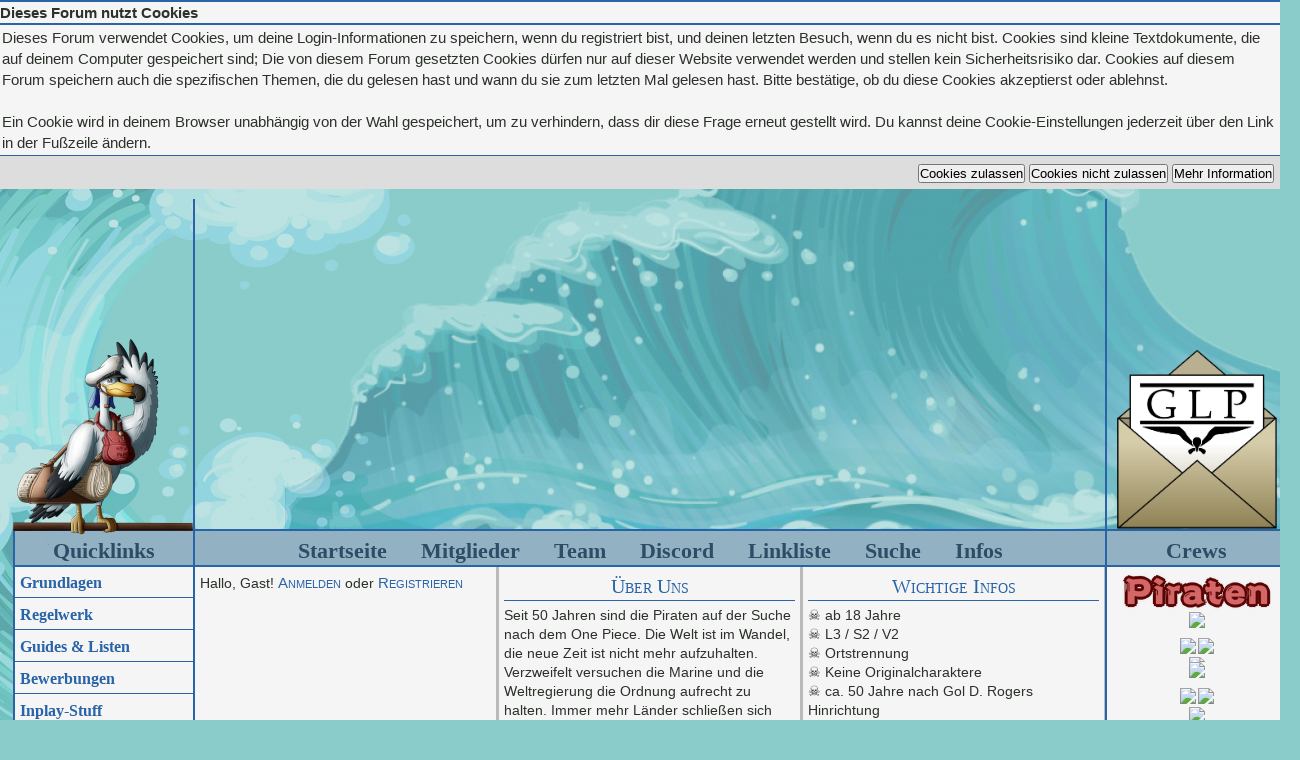

--- FILE ---
content_type: text/html; charset=UTF-8
request_url: https://eternal-horizon.de/forumdisplay.php?fid=93
body_size: 11072
content:
<!DOCTYPE html PUBLIC "-//W3C//DTD XHTML 1.0 Transitional//EN" "http://www.w3.org/TR/xhtml1/DTD/xhtml1-transitional.dtd"><!-- start: forumdisplay -->
<html xml:lang="de" lang="de" xmlns="http://www.w3.org/1999/xhtml">
<head>
<title>Eternal Horizon - Sabaody Archipel  </title>
<!-- start: headerinclude -->
<link rel="alternate" type="application/rss+xml" title="Letzte Themen (RSS 2.0)" href="https://eternal-horizon.de/syndication.php" />
<link rel="alternate" type="application/atom+xml" title="Letzte Themen (Atom 1.0)" href="https://eternal-horizon.de/syndication.php?type=atom1.0" />
<link href="https://eternal-horizon.de/webfonts/css/all.css" rel="stylesheet"> <!--load all styles -->
<link href="https://eternal-horizon.de/webfonts/css/fontawesome.css" rel="stylesheet"> <!--load all awesome font -->
<link href="https://eternal-horizon.de/webfonts/css/brands.css" rel="stylesheet"> <!--load all awesome font -->
<link href="https://eternal-horizon.de/webfonts/css/solid.css" rel="stylesheet"> <!--load all awesome font -->
<link href="https://eternal-horizon.de/webfonts/allfonts.css" rel="stylesheet"> <!--load all fonts -->
<meta http-equiv="Content-Type" content="text/html; charset=UTF-8" />
<meta http-equiv="Content-Script-Type" content="text/javascript" />
<meta name="description" content="One Piece Rollenspiel Forum">

<script type="text/javascript" src="https://eternal-horizon.de/jscripts/jquery.js?ver=1821"></script>
<script type="text/javascript" src="https://eternal-horizon.de/jscripts/jquery.plugins.min.js?ver=1821"></script>
<script type="text/javascript" src="https://eternal-horizon.de/jscripts/general.js?ver=1821"></script>

<script type="text/javascript" src="https://eternal-horizon.de/jscripts/avatarep.js?ver=305"></script><link type="text/css" rel="stylesheet" href="https://eternal-horizon.de/cache/themes/theme3/global.css?t=1767482591" />
<link type="text/css" rel="stylesheet" href="https://eternal-horizon.de/cache/themes/theme1/star_ratings.css?t=1767482591" />
<link type="text/css" rel="stylesheet" href="https://eternal-horizon.de/cache/themes/theme3/thread_status.css?t=1767482591" />
<link type="text/css" rel="stylesheet" href="https://eternal-horizon.de/cache/themes/theme3/css3.css?t=1767482591" />
<link type="text/css" rel="stylesheet" href="https://eternal-horizon.de/cache/themes/theme3/eh.css?t=1767482591" />
<link type="text/css" rel="stylesheet" href="https://eternal-horizon.de/cache/themes/theme3/custom.css?t=1767482591" />
<link type="text/css" rel="stylesheet" href="https://eternal-horizon.de/cache/themes/theme3/spoiler.css?t=1767482591" />
<link type="text/css" rel="stylesheet" href="https://eternal-horizon.de/cache/themes/theme3/imgskalierung.css?t=1767482591" />
<link type="text/css" rel="stylesheet" href="https://eternal-horizon.de/cache/themes/theme3/alerts.css?t=1767482591" />
<link type="text/css" rel="stylesheet" href="https://eternal-horizon.de/cache/themes/theme3/accountswitcher.css?t=1767482591" />
<link type="text/css" rel="stylesheet" href="https://eternal-horizon.de/cache/themes/theme3/avatarep.css?t=1767482591" />
<link type="text/css" rel="stylesheet" href="https://eternal-horizon.de/cache/themes/theme1/mentionme.css?t=1767482591" />
<link type="text/css" rel="stylesheet" href="https://eternal-horizon.de/css.php?stylesheet%5B0%5D=105" />
<!-- start: ougcawards_js -->
<script type="text/javascript" src="https://eternal-horizon.de/jscripts/ougc_awards.js"></script>
<!-- end: ougcawards_js --><!-- start: ougcawards_css -->
<link href="https://stackpath.bootstrapcdn.com/font-awesome/4.7.0/css/font-awesome.min.css" rel="stylesheet" integrity="sha384-wvfXpqpZZVQGK6TAh5PVlGOfQNHSoD2xbE+QkPxCAFlNEevoEH3Sl0sibVcOQVnN" crossorigin="anonymous">
<!-- end: ougcawards_css -->
<script type="text/javascript">
<!--
	lang.unknown_error = "Ein unbekannter Fehler ist aufgetreten.";

	lang.select2_match = "Ein Ergebnis wurde gefunden, drücke die Eingabetaste um es auszuwählen.";
	lang.select2_matches = "{1} Ergebnisse wurden gefunden, benutze die Pfeiltasten zum Navigieren.";
	lang.select2_nomatches = "Keine Ergebnisse gefunden";
	lang.select2_inputtooshort_single = "Bitte gib ein oder mehrere Zeichen ein";
	lang.select2_inputtooshort_plural = "Bitte gib {1} oder mehr Zeichen ein";
	lang.select2_inputtoolong_single = "Bitte lösche ein Zeichen";
	lang.select2_inputtoolong_plural = "Bitte lösche {1} Zeichen";
	lang.select2_selectiontoobig_single = "Du kannst nur einen Eintrag auswählen";
	lang.select2_selectiontoobig_plural = "Du kannst nur {1} Einträge auswählen";
	lang.select2_loadmore = "Lade weitere Ergebnisse&hellip;";
	lang.select2_searching = "Suche&hellip;";

	var templates = {
		modal: '<div class=\"modal\">\
	<div style=\"overflow-y: auto; max-height: 400px;\">\
		<table border=\"0\" cellspacing=\"0\" cellpadding=\"5\" class=\"tborder\">\
			<tr>\
				<td class=\"thead\"><strong>__title__</strong></td>\
			</tr>\
			<tr>\
				<td class=\"trow1\">__message__</td>\
			</tr>\
			<tr>\
				<td class=\"tfoot\">\
					<div style=\"text-align: center\" class=\"modal_buttons\">__buttons__</div>\
				</td>\
			</tr>\
		</table>\
	</div>\
</div>',
		modal_button: '<input type=\"submit\" class=\"button\" value=\"__title__\"/>&nbsp;'
	};

	var modal_zindex = 9995;
	var cookieDomain = ".eternal-horizon.de";
	var cookiePath = "/";
	var cookiePrefix = "";
	var cookieSecureFlag = "0";
	var deleteevent_confirm = "Möchtest Du dieses Ereignis wirklich löschen?";
	var removeattach_confirm = "Möchtest du den ausgewählten Anhang wirklich löschen?";
	var loading_text = 'Lade.<br />Bitte warten&hellip;';
	var saving_changes = 'Änderungen werden gespeichert&hellip;';
	var use_xmlhttprequest = "1";
	var my_post_key = "3fb29b9b0748990ce6463cec102debf8";
	var rootpath = "https://eternal-horizon.de";
	var imagepath = "https://eternal-horizon.de/images/styles/eternalhorizon/";
  	var yes_confirm = "Ja";
	var no_confirm = "Nein";
	var MyBBEditor = null;
	var spinner_image = "https://eternal-horizon.de/images/styles/eternalhorizon//spinner.gif";
	var spinner = "<img src='" + spinner_image +"' alt='' />";
	
// -->

	
</script>
<!-- end: headerinclude -->
<script type="text/javascript">
<!--
	var mychatbox_refresh = '10';
	lang.mychatbox_confirm_delete = 'Are you sure you want to delete the selected message?';
	lang.mychatbox_enter_new_message = 'Enter the new message';
// -->
</script>
<script src="https://eternal-horizon.de/jscripts/mychatbox.js"></script>
<!-- start: forumdisplay_rssdiscovery -->
<link rel="alternate" type="application/rss+xml" title="Neueste Themen in Sabaody Archipel  (RSS 2.0)" href="https://eternal-horizon.de/syndication.php?fid=93" />
<link rel="alternate" type="application/atom+xml" title="Neueste Themen in Sabaody Archipel  (Atom 1.0)" href="https://eternal-horizon.de/syndication.php?type=atom1.0&amp;fid=93" />
<!-- end: forumdisplay_rssdiscovery -->
<script type="text/javascript">
<!--
	lang.no_new_posts = "Forum enthält keine neuen Beiträge";
	lang.click_mark_read = "Klicke hier, um das Forum als gelesen zu markieren";
	lang.inline_edit_description = "(Maus gedrückt halten zum Bearbeiten)";
	lang.post_fetch_error = "Es ist zu einem Fehler beim Laden des Beitrags gekommen.";
// -->
</script>
<!-- jeditable (jquery) -->
<script type="text/javascript" src="https://eternal-horizon.de/jscripts/jeditable/jeditable.min.js"></script>
<script type="text/javascript" src="https://eternal-horizon.de/jscripts/inline_edit.js?ver=1821"></script>
</head>
<body>
<!-- start: header -->


<!-- start: cookielaw_header -->
<script type="text/javascript">
jQuery(document).ready(function() {
	jQuery('#cookies .cookielaw_disallow').click(function() {
		if(!confirm('Bist du sicher, dass du Cookies nicht zulassen möchtest?'+'\r\n\r\n'+'Das bedeutet, dass du dich nicht im Forum anmelden kannst und die Funktionalität beim Surfen als Gast einschränkst.'))
		{
			return false;
		}
	});
});
</script>
<div id="cookies" style="width: 100%; text-align: left; margin-bottom: 10px;">
	<form action="https://eternal-horizon.de/misc.php?action=cookielaw_change" method="post">
		<table border="0" cellspacing="0" cellpadding="0" class="tborder">
			<tr>		
				<td class="thead"><strong>Dieses Forum nutzt Cookies</strong></td>
			</tr>
			<tr>		
				<td class="trow1">Dieses Forum verwendet Cookies, um deine Login-Informationen zu speichern, wenn du registriert bist, und deinen letzten Besuch, wenn du es nicht bist. Cookies sind kleine Textdokumente, die auf deinem Computer gespeichert sind; Die von diesem Forum gesetzten Cookies dürfen nur auf dieser Website verwendet werden und stellen kein Sicherheitsrisiko dar. Cookies auf diesem Forum speichern auch die spezifischen Themen, die du gelesen hast und wann du sie zum letzten Mal gelesen hast. Bitte bestätige, ob du diese Cookies akzeptierst oder ablehnst.<br /><br />Ein Cookie wird in deinem Browser unabhängig von der Wahl gespeichert, um zu verhindern, dass dir diese Frage erneut gestellt wird. Du kannst deine Cookie-Einstellungen jederzeit über den Link in der Fußzeile ändern.</td>
			</tr>
			<tr>		
				<td class="tfoot"><div class="float_right"><!-- start: cookielaw_buttons_opt -->
<input type="submit" name="allow" value="Cookies zulassen" /> <input type="submit" name="disallow" class="cookielaw_disallow" value="Cookies nicht zulassen" /><!-- start: cookielaw_button_more_info -->
<input type="submit" name="more_info" value="Mehr Information" />
<!-- end: cookielaw_button_more_info --><input type="hidden" name="my_post_key" value="3fb29b9b0748990ce6463cec102debf8" />
<!-- end: cookielaw_buttons_opt --></div></td>
			</tr>
		</table>
	</form>
</div>
<!-- end: cookielaw_header --><div id="container">
	<div id="header">
		<div class="glp_waldo"><a href="https://eternal-horizon.de/forumdisplay.php?fid=25"><img src="/images/GPWaldo-small.png"  alt="One Piece Rollenspiel Forum mit Anime und Manga Inhalten" /></a></div>
		<div id="logo">
				<div class="hd_banner">
					<a href="https://eternal-horizon.de/index.php" class="hd_indexlink"></a>
				</div>
		</div>
		<div class="glp_redaktion"><a href="https://eternal-horizon.de/form.php?formid=9"><img src="/images/glp_icon.png" /></a></div><br class="clear " />
	</div>
	
	<div class="wrapper">
			<!-- start: eh_sidebox_l -->
<div class="sidebox_left">
	<div class="eh_sb_l_cat">Quicklinks</div>
	<div class="eh_sb_l_ql">
		<ul>
			<li>Grundlagen
				<div class="eh_sb_l_sl">
					<a href="https://eternal-horizon.de/showthread.php?tid=682">Was ist ein Foren-RPG?</a>
					<a href="https://eternal-horizon.de/showthread.php?tid=1052">Hintergrund</a>
					<a href="https://eternal-horizon.de/showthread.php?tid=797">Storyline</a>
					<a href="https://eternal-horizon.de/forumdisplay.php?fid=2">Neuigkeiten!</a>
					<a href="https://eternal-horizon.de/forumdisplay.php?fid=6">Support-Bereich</a>
				</div></li>
			<li>Regelwerk
				<div class="eh_sb_l_sl">
					<a href="https://eternal-horizon.de/showthread.php?tid=799">Allgemeine Regeln</a>
					<a href="https://eternal-horizon.de/showthread.php?tid=2624">Grafik-Regeln</a>
					<a href="https://eternal-horizon.de/showthread.php?tid=667">Rating-Regeln</a>
					<a href="https://eternal-horizon.de/showthread.php?tid=700">RPG Regeln</a>
					<a href="https://eternal-horizon.de/showthread.php?tid=689">Besonderheiten</a>
					<a href="https://eternal-horizon.de/showthread.php?tid=723">Das Kampfsystem</a>
				</div></li>
			<li>Guides &amp; Listen
				<div class="eh_sb_l_sl">
					<a href="https://eternal-horizon.de/forumdisplay.php?fid=4">Das Schwarze Brett</a>
					<a href="https://eternal-horizon.de/forumdisplay.php?fid=5">Guides</a>
					<a href="https://eternal-horizon.de/showthread.php?tid=664">Reiseguide</a>
					<a href="https://eternal-horizon.de/misc.php?action=wiki">EH-Wiki</a>
					<a href="https://eternal-horizon.de/showthread.php?tid=691">Teufelsfrüchte</a>
					<a href="https://eternal-horizon.de/showthread.php?tid=692">Vergebene Avatare</a>
				</div></li>
			<li>Bewerbungen
				<div class="eh_sb_l_sl">
					<a href="https://eternal-horizon.de/showthread.php?tid=798">Bewerbungsschablone</a>
					<a href="https://eternal-horizon.de/forumdisplay.php?fid=13">Bewerbungsbereich</a>
					<a href="https://eternal-horizon.de/forumdisplay.php?fid=22">Tauschbereich für Werte</a>
					<a href="https://eternal-horizon.de/showthread.php?tid=685">Charakterbeantragung</a>
				</div></li>
			<li>Inplay-Stuff
				<div class="eh_sb_l_sl">
					<a href="https://eternal-horizon.de/showthread.php?tid=735">Postpartnersuche</a>
					<a href="https://eternal-horizon.de/showthread.php?tid=727">Spieler-Gesuche</a>
					<a href="https://eternal-horizon.de/showthread.php?tid=1939">NPC-Sammelbecken</a>
					<a href="https://eternal-horizon.de/showthread.php?tid=728">NPC-Gesuche</a>
					<a href="https://eternal-horizon.de/forumdisplay.php?fid=26">Einheiten &amp; Crews</a>
					<a href="https://eternal-horizon.de/showthread.php?tid=687">Kopfgelderhöhung</a>
					<a href="https://eternal-horizon.de/showthread.php?tid=686">Beförderungen</a>
					<a href="https://eternal-horizon.de/showthread.php?tid=726">Bauamt</a>
					<a href="https://eternal-horizon.de/forumdisplay.php?fid=24">Pinnwand</a>
					<a href="https://eternal-horizon.de/showthread.php?tid=688">Ereignisse</a>
				</div></li>
			<li>Aushang
				<div class="eh_sb_l_sl">
					<a href="https://eternal-horizon.de/showthread.php?tid=694">Kopfgeldliste</a>
					<a href="https://eternal-horizon.de/misc.php?page=steckbriefe">Steckbriefe</a>
					<a href="https://eternal-horizon.de/misc.php?page=marinecards">Ausweise Marine</a>
					<a href="https://eternal-horizon.de/misc.php?page=wrcards">Ausweise Agenten</a>
					<a href="https://eternal-horizon.de/forumdisplay.php?fid=25">Die Grandline Post</a>
					<a href="https://eternal-horizon.de/awards.php">Awards</a>
				</div></li>
			<li>Community
				<div class="eh_sb_l_sl">
					<a href="https://discord.gg/33Hp8ja">Discord</a>
					<a href="https://eternal-horizon.de/forumdisplay.php?fid=136">Vorstellungsbereich</a>
					<a href="https://eternal-horizon.de/forumdisplay.php?fid=139">Abwesenheiten</a>
					<a href="https://eternal-horizon.de/showthread.php?tid=1489">Das Team</a>
				</div></li>
			<li class="eh_sb_l_qllast ">Datenschutz
				<div class="eh_sb_l_sl">
					<a href="https://eternal-horizon.de/misc.php?page=imp">Impressum &amp; Disclaimer</a>
					<a href="https://eternal-horizon.de/misc.php?page=datenschutz">Datenschutz</a>
					<a href="https://eternal-horizon.de/misc.php?action=cookielaw_info">Cookie-Einstellungen</a>
				</div></li>
		</ul>
	</div>
	<div class="eh_sb_l_cat eh_sb_l_cat2">Dreimacht</div>
	<center>
<img src="https://eternal-horizon.de/images/dreimacht/Kaiser.png" />
<div class="imgdreimacht" style="background-image:url('https://i.servimg.com/u/f50/15/51/63/00/image010.jpg'); background-position:-100px -175px;"><a href="https://eternal-horizon.de/showthread.php?tid=995" target="_self"></a></div>
<div class="imgdreimacht" style="background-image:url('https://images-wixmp-ed30a86b8c4ca887773594c2.wixmp.com/f/5ec69da4-b7c2-4e61-a5f9-eda0136cfd42/da2k68u-4e9a4426-b3c5-4f3d-8b1c-a39611d0c918.png/v1/fill/w_600,h_788,q_80,strp/oc_khan_drawing_by_loonaris_da2k68u-fullview.jpg?token=eyJ0eXAiOiJKV1QiLCJhbGciOiJIUzI1NiJ9.[base64].wvXcRp96DN7dMg3til5tiwHPVVIRq7pOQK94NHKxCzg'); background-position:-200px -240px;"><a href="https://eternal-horizon.de/showthread.php?tid=1317&pid=1484#pid1484" target="_self"><div class="imgdmnpc">&nbsp;</div></a></div>
<div class="imgdreimacht" style="background-image:url('https://pbs.twimg.com/media/DikCbBnVQAEYTHk.jpg'); background-position:-190px -140px;"><a href="https://eternal-horizon.de/showthread.php?tid=1317&pid=1880#pid1880" target="_self"><div class="imgdmnpc">&nbsp;</div></a></div>
<div class="imgdreimacht" style="background-image:url('https://static.zerochan.net/Wu.Ma.Zhi.full.635790.jpg'); background-position:300px -80px;"><a href="https://eternal-horizon.de/showthread.php?tid=1317" target="_self"><div class="imgdmnpc">&nbsp;</div></a></div>
	<br />
<img src="https://eternal-horizon.de/images/dreimacht/Admiral.png" />
		<div class="imgdreimacht" style="background-image:url('https://vignette.wikia.nocookie.net/fairytail/images/9/9a/Gran_Doma.PNG/revision/latest?cb=20120723105545'); background-position:-200px -100px;background-size:680px;"><a href="https://eternal-horizon.de/showthread.php?tid=1317&pid=3231#pid3231" target="_self"><div class="imgdmnpc">&nbsp;</div></a></div>
		<div class="imgdreimacht" style="background-image:url('https://i.imgur.com/8QrFQDlh.jpg'); background-position:7px -24px;background-size:160px;"><a href="https://eternal-horizon.de/showthread.php?tid=1317&pid=1478#pid1478" target="_self"><div class="imgdmnpc">&nbsp;</div></a></div>
		<div class="imgdreimacht" style="background-image:url('https://64.media.tumblr.com/1c023bec880873ede9c62d0d874abe24/39bfa941cc09fce5-38/s1280x1920/93586a65cdcecb0092c035c90376a6faf1e3f506.pnj'); background-position:320px -90px;background-size:560px;"><a href="https://eternal-horizon.de/showthread.php?tid=1317&pid=10620#pid10620" target="_self"><div class="imgdmnpc">&nbsp;</div></a></div>
		<div class="imgdreimacht" style="background-image:url('https://vignette.wikia.nocookie.net/yugioh/images/3/3a/Odion-DULI.png/revision/latest?cb=20180331134314'); background-position:-200px -90px;"><a href="https://eternal-horizon.de/showthread.php?tid=1317&pid=10626#pid10626" target="_self"><div class="imgdmnpc">&nbsp;</div></a></div>
		<br />
<img src="https://eternal-horizon.de/images/dreimacht/Samurai.png" />
		
		<div class="imgdreimacht" style="background-image:url('https://vignette.wikia.nocookie.net/dgray-man/images/3/35/%D0%A2%D0%B8%D0%BA%D0%B8_%D0%BC%D0%B0%D0%BD%D0%B3%D0%B0_40.png/revision/latest?cb=20160724132348&path-prefix=ru'); background-position:253px 280px; background-size:400px;"><a href="https://eternal-horizon.de/showthread.php?tid=1415" target="_self"></a></div>
	<div class="imgdreimacht" style="background-image:url('https://images-wixmp-ed30a86b8c4ca887773594c2.wixmp.com/f/49402c4d-1fe3-4f6d-8144-2f58aee8d82d/dasoijt-ebe5658e-21b7-4e24-a91e-e3b462e2b900.jpg/v1/fill/w_1024,h_1705,q_75,strp/symmetra___winter_collection_by_monorirogue_dasoijt-fullview.jpg?token=eyJ0eXAiOiJKV1QiLCJhbGciOiJIUzI1NiJ9.[base64].8H4RRHHaYu41wEWIAmO4-3DjeDbsCEpQfAntIKYtLc8'); background-position:-440px -190px;"><a href="https://eternal-horizon.de/showthread.php?tid=1317&pid=2019#pid2019" target="_self"><div class="imgdmnpc">&nbsp;</div></a></div>
<div class="imgdreimacht" style="background-image:url('https://vignette.wikia.nocookie.net/guilty-gear/images/0/0a/Axl_GGXrd_Portrait.png'); background-position:-400px -80px;"><a href="https://eternal-horizon.de/showthread.php?tid=1317&pid=3229#pid3229" target="_self"><div class="imgdmnpc">&nbsp;</div></a></div>
<div class="imgdreimacht" style="background-image:url('https://66.media.tumblr.com/7d50a134ae24779c8cab702911b4895a/tumblr_olblr9beLG1qdwpa0o1_500.jpg'); background-position:-165px -260px;"><a href="https://eternal-horizon.de/showthread.php?tid=1317" target="_self"><div class="imgdmnpc">&nbsp;</div></a></div>
</center>
</div>
<!-- end: eh_sidebox_l -->
			<!-- start: eh_sidebox_r -->
<div class="sidebox_right">
	<div class="eh_sb_l_cat">Crews</div>
	<style type="text/css">body, a:hover </style><style type="text/css"> 
.table-pirat { background-color: ;height:45px; width: 180px; font-family: 'arial'; font-size: 8px; color: #CC3366; text-align: center; text-transform:uppercase; line-height: 10px; overflow: hidden; -moz-transition:all 1s ease-in-out; -webkit-transition:all 1s ease-in-out; -moz-border-radius: 10px; border-radius: 10px; } .table-pirat:hover { background-color:; width: 180px; height: 390px; font-family: 'arial'; color:#FFCCFF; font-size: 10px; text-align: center; line-height: 10px; -moz-transition:all 0.5s ease-in-out; -webkit-transition:all 0.5s ease-in-out; }</style><style type="text/css"> 
.table-marine { background-color: ; height:50px; width: 180px; font-family: 'arial'; font-size: 8px; color: #CC3366; text-align: center; text-transform:uppercase; line-height: 10px; overflow: hidden; -moz-transition:all 1s ease-in-out; -webkit-transition:all 1s ease-in-out; -moz-border-radius: 10px; border-radius: 10px; } .table-marine:hover { background-color:; width: 180px; height:225px; font-family: 'arial'; color:#FFCCFF; font-size: 10px; text-align: center; line-height: 10px; -moz-transition:all 0.5s ease-in-out; -webkit-transition:all 0.5s ease-in-out; }</style><style type="text/css"> 
.table-world { background-color: ; height:45px; width: 180px; font-family: 'arial'; font-size: 8px; color: #CC3366; text-align: center; text-transform:uppercase; line-height: 10px; overflow: hidden; -moz-transition:all 1s ease-in-out; -webkit-transition:all 1s ease-in-out; -moz-border-radius: 10px; border-radius: 10px; } .table-world:hover { background-color:; width: 180px; height:140px; font-family: 'arial'; color:#FFCCFF; font-size: 10px; text-align: center; line-height: 10px; -moz-transition:all 0.5s ease-in-out; -webkit-transition:all 0.5s ease-in-out; }</style><style type="text/css"> 
.table-samurai{ background-color: ; height:41px; width: 180px; font-family: 'arial'; font-size: 8px; color: #CC3366; text-align: center; text-transform:uppercase; line-height: 10px; overflow: hidden; -moz-transition:all 1s ease-in-out; -webkit-transition:all 1s ease-in-out; -moz-border-radius: 10px; border-radius: 10px; } .table-samurai:hover { background-color:; width: 180px; height:50px; font-family: 'arial'; color:#FFCCFF; font-size: 10px; text-align: center; line-height: 10px; -moz-transition:all 0.5s ease-in-out; -webkit-transition:all 0.5s ease-in-out; }</style>  <style type="text/css"> 
.table-revo { background-color: ; height:41px; width: 180px; font-family: 'arial'; font-size: 8px; color: #CC3366; text-align: center; text-transform:uppercase; line-height: 10px; overflow: hidden; -moz-transition:all 1s ease-in-out; -webkit-transition:all 1s ease-in-out; -moz-border-radius: 10px; border-radius: 10px; } .table-revo:hover { background-color:; width: 180px; height: 50px; font-family: 'arial'; color:#FFCCFF; font-size: 10px; text-align: center; line-height: 10px; -moz-transition:all 0.5s ease-in-out; -webkit-transition:all 0.5s ease-in-out; }</style> <style type="text/css"> 
.table-hunter{ background-color: ; height:45px; width: 180px; font-family: 'arial'; font-size: 8px; color: #CC3366; text-align: center; text-transform:uppercase; line-height: 10px; overflow: hidden; -moz-transition:all 1s ease-in-out; -webkit-transition:all 1s ease-in-out; -moz-border-radius: 10px; border-radius: 10px; } .table-hunter:hover { background-color:; width: 180px; height:145px; font-family: 'arial'; color:#FFCCFF; font-size: 10px; text-align: center; line-height: 10px; -moz-transition:all 0.5s ease-in-out; -webkit-transition:all 0.5s ease-in-out; }</style><style type="text/css"> 
.table-andere{ background-color: ; height:45px; width: 180px; font-family: 'arial'; font-size: 8px; color: #CC3366; text-align: center; text-transform:uppercase; line-height: 10px; overflow: hidden; -moz-transition:all 1s ease-in-out; -webkit-transition:all 1s ease-in-out; -moz-border-radius: 10px; border-radius: 10px; } .table-andere:hover { background-color:; width: 180px; height:150px; font-family: 'arial'; color:#FFCCFF; font-size: 10px; text-align: center; line-height: 10px; -moz-transition:all 0.5s ease-in-out; -webkit-transition:all 0.5s ease-in-out; }</style>
<center>              
	<table>
		<tr style="">			                   
			<td valign="top">				                  
				<div class="table-pirat">
					 
					<p style="height:100%;"><img src="https://eternal-horizon.de/images/dreimacht/Piraten.png" /><br /><br /><a href="https://eternal-horizon.de/showthread.php?tid=524" target="_self"><img src="https://eternal-horizon.de/images/dreimacht/insomi10.png" /></a>&nbsp;<a href="https://eternal-horizon.de/showthread.php?tid=1576" target="_self"><img src="https://eternal-horizon.de/images/dreimacht/slayer10.png" /></a><br />
						<a href="https://eternal-horizon.de/showthread.php?tid=1397" target="_self"><img src="https://eternal-horizon.de/images/dreimacht/jashin10.png" /></a>&nbsp;<a href="https://eternal-horizon.de/showthread.php?tid=2970" target="_self"><img src="https://eternal-horizon.de/images/dreimacht/wigbolds10.png" /></a><br />
						<a href="https://eternal-horizon.de/showthread.php?tid=3865" target="_self"><img src="https://eternal-horizon.de/images/dreimacht/orden10.png" /></a>&nbsp;<a href="https://eternal-horizon.de/showthread.php?tid=4360" target="_self"><img src="https://eternal-horizon.de/images/dreimacht/wellenbrecher.png" /></a><br />
						<a href="https://eternal-horizon.de/showthread.php?tid=4508" target="_self"><img src="https://eternal-horizon.de/images/dreimacht/outlaws.png" /></a>&nbsp;<a href="https://eternal-horizon.de/showthread.php?tid=4487" target="_self"><img src="https://eternal-horizon.de/images/dreimacht/drunkenshark10.png" /></a><br />
					</p>
					           
				</div>
				           
				<div class="table-marine">
					     
					<p style="height:100%;"><img src="https://eternal-horizon.de/images/dreimacht/Marine.png" /><br /><br /><a href="https://eternal-horizon.de/showthread.php?tid=1446" target="_self"><img src="https://eternal-horizon.de/images/dreimacht/135tee10.png" /></a>&nbsp;<a href="https://eternal-horizon.de/showthread.php?tid=2848" target="_self"><img src="https://eternal-horizon.de/images/dreimacht/6te-t10.png" /></a><br />
<a href="https://eternal-horizon.de/showthread.php?tid=4162&pid=57012" target="_self"><img src="https://eternal-horizon.de/images/dreimacht/69te-ei10.png" /></a>
		
					</p>
					                   
				</div>
				                   
				<div class="table-world">
					                   
					<p style="height:100%;"><img src="https://eternal-horizon.de/images/dreimacht/Weltregierung.png" /><br /><br /><a href="https://eternal-horizon.de/showthread.php?tid=1930" target="_self"><img src="https://eternal-horizon.de/images/dreimacht/cp210.png" /></a>&nbsp;<a href="https://eternal-horizon.de/showthread.php?tid=2990" target="_self"><img src="https://eternal-horizon.de/images/dreimacht/styx10.png" /></a>
					</p>
					                   
				</div>
				                   
				<div class="table-samurai">
					                   
					<p style="height:100%;"><img src="https://eternal-horizon.de/images/dreimacht/Samurai_Crew.png" /><br /><br /><a href="" target="_self"></a>&nbsp;<a href="" target="_self"><img src="" /></a><br />
					</p>
					   
				</div>
				     
				<div class="table-revo">
					                   
					<p style="height:100%;"><img src="https://eternal-horizon.de/images/dreimacht/Revolution.png" /><br /><br />
					</p>
					                   
				</div>
				                 
				<div class="table-hunter">
					                   
					<p style="height:100%;"><img src="https://eternal-horizon.de/images/dreimacht/Jager.png" /><br /><br />
		<a href="https://eternal-horizon.de/showthread.php?tid=1678" target="_self"><img src="https://eternal-horizon.de/images/dreimacht/unioon10.png" /></a>
					</p>
					                   
				</div>
				                 
				<div class="table-andere">
					                   
					<p style="height:100%;"><img src="https://eternal-horizon.de/images/dreimacht/Andere.png" /><br /><br /><a href="https://eternal-horizon.de/showthread.php?tid=1472" target="_self"><img src="https://eternal-horizon.de/images/dreimacht/midnig102.png" /></a>&nbsp;<a href="https://eternal-horizon.de/showthread.php?tid=3647" target="_self"><img src="https://eternal-horizon.de/images/dreimacht/crow10.png" /></a><br />
						
					</p>
					                   
				</div>				                   
			</td>			                   
		</tr>
	</table>
</center>
</div>
<!-- end: eh_sidebox_r -->
		<div id="content">
			<div class="header_top">
				<a href="https://eternal-horizon.de">Startseite</a> <!-- start: header_menu_memberlist -->
<a href="https://eternal-horizon.de/memberlist.php" class="memberlist">Mitglieder</a>
<!-- end: header_menu_memberlist --> <a href="https://eternal-horizon.de/showthread.php?tid=1489">Team</a> <a href="https://discord.gg/33Hp8ja">Discord</a> <a href="https://eternal-horizon.de/showthread.php?tid=3476">Linkliste</a> <!-- start: header_menu_search -->
<a href="https://eternal-horizon.de/search.php" class="search">Suche</a>
<!-- end: header_menu_search --> <div class="header_top_info"><a href="#">Infos</a><div class="header_top_info_content"><p>ONE PIECE © Eiichirō Oda | Content © Team, OP-Wiki<br />
Coding © Yuuka<br />
Münzbilder, Kampfwürfelbilder, Headerbild &amp; Forenicons ©Ori &amp; Florence | Flaschenpost ©Cookiedove/Minna | GLP-Brief © Wigbold Typhon<br />
Segelschiff © <a href="https://de.vecteezy.com/gratis-vektor/abenteuer">Vecteezy</a> | Wellen © <a href="https://www.deviantart.com/worldxcrazy/art/RENDER-PACK-WAVES-OO1-763951373">worldxcrazy</a>
<br />
"Icon made by&nbsp;<a href="https://www.flaticon.com/authors/freepik">Freepik</a>&nbsp;from&nbsp;<a href="http://www.flaticon.com/" target="_blank" rel="noopener noreferrer">www.flaticon.com</a>"
<br />
Jegliche Texte &amp; Konzepte unterstehen dem Copyright ihres ursprünglichen Verfassers.</p></div></div><br class="clear" />
			</div>
			<div id="header_tabelle">
				<div class="header_box">
					<!-- start: header_welcomeblock_guest -->
						<span class="welcome">Hallo, Gast! <a href="https://eternal-horizon.de/member.php?action=login" onclick="$('#quick_login').modal({ fadeDuration: 250, keepelement: true, zIndex: (typeof modal_zindex !== 'undefined' ? modal_zindex : 9999) }); return false;" class="login">Anmelden</a> oder <a href="https://eternal-horizon.de/member.php?action=register" class="register">Registrieren</a></span>

				<div class="modal" id="quick_login" style="display: none;">
					<form method="post" action="https://eternal-horizon.de/member.php">
						<input name="action" type="hidden" value="do_login" />
						<input name="url" type="hidden" value="" />
						<input name="quick_login" type="hidden" value="1" />
						<input name="my_post_key" type="hidden" value="3fb29b9b0748990ce6463cec102debf8" />
						<table width="100%" cellspacing="0" cellpadding="0" border="0" class="tborder">
							<tr>
								<td class="thead" colspan="2"><strong>Login</strong></td>
							</tr>
							<!-- start: header_welcomeblock_guest_login_modal -->
<tr>
	<td class="trow1" width="25%"><strong>Benutzername:</strong></td>
	<td class="trow1"><input name="quick_username" id="quick_login_username" type="text" value="" class="textbox initial_focus" /></td>
</tr>
<tr>
	<td class="trow2"><strong>Passwort:</strong></td>
	<td class="trow2">
		<input name="quick_password" id="quick_login_password" type="password" value="" class="textbox" /><br />
		<a href="https://eternal-horizon.de/member.php?action=lostpw" class="lost_password">Passwort vergessen?</a>
	</td>
</tr>
<tr>
	<td class="trow1">&nbsp;</td>
	<td class="trow1 remember_me">
		<input name="quick_remember" id="quick_login_remember" type="checkbox" value="yes" class="checkbox" checked="checked" />
		<label for="quick_login_remember">Merken</label>
	</td>
</tr>
<tr>
	<td class="trow2" colspan="2">
		<div align="center"><input name="submit" type="submit" class="button" value="Login" /></div>
	</td>
</tr>
<!-- end: header_welcomeblock_guest_login_modal -->
						</table>
					</form>
				</div>
				<script type="text/javascript">
					$("#quick_login input[name='url']").val($(location).attr('href'));
				</script>
<!-- end: header_welcomeblock_guest -->
				</div>
				<div class="header_box header_box_marg">
					<p class="header_box_title">Über Uns</p>
					<p>Seit 50 Jahren sind die Piraten auf der Suche nach dem One Piece. Die Welt ist im Wandel, die neue Zeit ist nicht mehr aufzuhalten. Verzweifelt versuchen die Marine und die Weltregierung die Ordnung aufrecht zu halten. Immer mehr Länder schließen sich den Revolutionären an, doch welche Rolle wirst du in dieser Welt einnehmen?</p>
					<br />
					<p class="header_box_links"><a href="https://eternal-horizon.de/showthread.php?tid=797">Storyline</a><br /><a href="https://eternal-horizon.de/showthread.php?tid=688">Aktuelle Ereignisse</a></p>
				</div>
				<div class="header_box">
					<p class="header_box_title">Wichtige Infos</p>
						<p>☠ ab 18 Jahre<br />
								☠ L3 / S2 / V2<br />
								☠ Ortstrennung<br />
								☠ Keine Originalcharaktere<br />
								☠ ca. 50 Jahre nach Gol D. Rogers Hinrichtung<br />
								☠ Mindestpostlänge 100 Worte<br />
								☠ Würfelbasierendes Kampfsystem
						</p>
					<table><tr><td><a href="https://eternal-horizon.de/form.php?formid=1"><img src="https://eternal-horizon.de/images/styles/eternalhorizon/flaschenpost.png" /></a></td><td style="text-align:center; vertical-align:middle;"><a class="header_box_fp" href="https://eternal-horizon.de/showthread.php?tid=697">Flaschenpost</a><br />Sende eine Nachricht an das Team</td></tr></table>
				</div>
			</div>
			
			
			
			
			
			
			
			<br />
			 <!-- start: nav -->
<div class="navigation">
<!-- start: nav_bit -->
<a href="https://eternal-horizon.de">Eternal Horizon</a><!-- start: nav_sep -->
&rsaquo;
<!-- end: nav_sep -->
<!-- end: nav_bit --><!-- start: nav_bit -->
<a href="forumdisplay.php?fid=30">Rollenspiel-Bereich</a><!-- start: nav_sep -->
&rsaquo;
<!-- end: nav_sep -->
<!-- end: nav_bit --><!-- start: nav_bit -->
<a href="forumdisplay.php?fid=60">Die Grand Line</a>
<!-- end: nav_bit --><!-- start: nav_sep_active -->
&rsaquo;<!--<br /><img src="https://eternal-horizon.de/images/styles/eternalhorizon//nav_bit.png" alt="" />-->
<!-- end: nav_sep_active --><!-- start: nav_bit_active -->
<span class="active">Sabaody Archipel </span>
<!-- end: nav_bit_active -->
</div>
<!-- end: nav -->
<!-- end: header -->
        <noscript>
            <p style="font-weight: bold; font-size: 1.2em;">Bitte aktiviere JavaScript in Deinem Browser, um alle Funktionen des Forums nutzen zu können!</p>
        </noscript>
        



<!-- start: forumdisplay_subforums -->
<table border="0" cellspacing="0" cellpadding="0" class="tborder" style="border-top:2px solid #2963A8; border-bottom:1px solid #2963A8;">
<!--<tr>
<td class="thead" colspan="3" align="center" style="background:#2963A8;"></td>
</tr>
<tr>
<td class="tcat" width="2%">&nbsp;</td>
<td class="tcat" width="59%"><span class="smalltext"><strong>Forum</strong></span></td>
<td class="tcat" width="7%" align="center" style="white-space: nowrap"><span class="smalltext"><strong>Themen</strong></span></td>
<td class="tcat" width="7%" align="center" style="white-space: nowrap"><span class="smalltext"><strong>Beiträge</strong></span></td>
<td class="tcat" width="15%" align="center"><span class="smalltext"><strong>Letzter Beitrag</strong></span></td>
</tr>-->
<!-- start: forumbit_depth2_forum -->
<tr>
<td class="trow1" align="center" width="1"><span class="forum_status forum_on ajax_mark_read" title="Forum enthält neue Beiträge" id="mark_read_97"></span></td>
<td class="trow1 eh_d2f_forums">
<a href="forumdisplay.php?fid=97" class="eh_d2f_fname">Groves 50-59</a>
	<div class="eh_d2f_desc">
In den Groves 50-59 befinden sich die Handwerks-Groves. Viele Mechaniker, Schiffsbauer und Schreiner haben hier ihre Geschäfte, in denen sie Waren anbieten und verkaufen. Auch lassen ich hier die Docks der Coating-Experten finden, welche dafür sorgen können, dass man mit dem Schiff zur Fischmenscheninsel reisen kann.</div>
	<!-- <div class="eh_d2f_subf"></div> -->
</td>
<td class="trow1 eh_d2f_lastpost" align="right"><!-- start: forumbit_depth2_forum_lastpost -->
<div class="avatarep_fd avatarep_forumdisplay"><a href="member.php?action=profile&amp;uid=757" title="Nebu's Avatar"><img src="https://i40.servimg.com/u/f40/19/43/95/88/ravio_11.png?dateline=1739562141" class="avatarep_img  avatarep_forumdisplay_img" alt="Nebu" onerror="this.src='images/default_avatar.png'" /></a></div>
<a href="showthread.php?tid=4672&amp;action=lastpost" title="Grove 57- Pizzaria Fungi">Grove 57- Pizzaria Fungi</a>
<br />02.01.2026, 12:40<br />von <a href="https://eternal-horizon.de/member.php?action=profile&amp;uid=757"><span style="color: #076114;"><strong>Nebu</strong></span></a>
<!-- end: forumbit_depth2_forum_lastpost --></td>
</tr>
<!-- end: forumbit_depth2_forum -->
</table>
<!-- end: forumdisplay_subforums -->
<!-- start: forumdisplay_threadlist -->
<div class="float_left">
	
</div>
<div class="float_right">
	
</div>
<table border="0" cellspacing="0" cellpadding="0" class="tborder clear threadlink">
	<tr>
		<td class="thead theadbg" colspan="6">
			<div class="float_right">
				<span class="smalltext"><strong><a href="misc.php?action=markread&amp;fid=93">Dieses Forum als gelesen markieren</a></strong></span>
			</div>
			<div>
				<strong>&nbsp;</strong>
			</div>
		</td>
	</tr>
	<tr>
		<td class="tcat" colspan="2" width="66%"><span class="smalltext"><strong><a href="forumdisplay.php?fid=93&amp;datecut=9999&amp;prefix=0&amp;sortby=subject&amp;order=asc">Thema</a>  / <a href="forumdisplay.php?fid=93&amp;datecut=9999&amp;prefix=0&amp;sortby=starter&amp;order=asc">Verfasser</a> </strong></span></td>
		<td class="tcat" align="center" width="7%"><span class="smalltext"><strong><a href="forumdisplay.php?fid=93&amp;datecut=9999&amp;prefix=0&amp;sortby=replies&amp;order=desc">Antworten</a> </strong></span></td>
		<td class="tcat" align="center" width="7%"><span class="smalltext"><strong><a href="forumdisplay.php?fid=93&amp;datecut=9999&amp;prefix=0&amp;sortby=views&amp;order=desc">Ansichten</a> </strong></span></td>
		
		<td class="tcat" align="right" width="20%"><span class="smalltext"><strong><a href="forumdisplay.php?fid=93&amp;datecut=9999&amp;prefix=0&amp;sortby=lastpost&amp;order=desc">Letzter Beitrag</a> <!-- start: forumdisplay_orderarrow -->
<span class="smalltext">[<a href="forumdisplay.php?fid=93&amp;datecut=9999&amp;prefix=0&amp;sortby=lastpost&amp;order=asc">auf</a>]</span>
<!-- end: forumdisplay_orderarrow --></strong></span></td>
		
	</tr>
	
	
	<!-- start: forumdisplay_nopermission -->
<tr>
<td colspan="6" class="trow1">Du hast nicht die Berechtigung Themen in diesem Forum anzusehen.</td>
</tr>
<!-- end: forumdisplay_nopermission -->
	<tr>
		<td class="tfoot" align="right" colspan="6">
			<form action="forumdisplay.php" method="get">
				<input type="hidden" name="fid" value="93" />
				<select name="sortby">
					<option value="subject">Sortieren nach: Betreff</option>
					<option value="lastpost" selected="selected">Sortieren nach: Letzter Beitrag</option>
					<option value="starter">Sortieren nach: Verfasser</option>
					<option value="started">Sortieren nach: Erstellungszeit</option>
					
					<option value="replies">Sortieren nach: Antworten</option>
					<option value="views">Sortieren nach: Ansichten</option>
				</select>
				<select name="order">
					<option value="asc">Anordnung: Aufsteigend</option>
					<option value="desc" selected="selected">Anordnung: Absteigend</option>
				</select>
				<select name="datecut">
					<option value="1">Von: Heute</option>
					<option value="5">Von: Letzte 5 Tage</option>
					<option value="10">Von: Letzte 10 Tage</option>
					<option value="20">Von: Letzte 20 Tage</option>
					<option value="50">Von: Letzte 50 Tage</option>
					<option value="75">Von: Letzte 75 Tage</option>
					<option value="100">Von: Letzte 100 Tage</option>
					<option value="365">Von: Letztes Jahr</option>
					<option value="9999" selected="selected">Von: Beginn</option>
				</select>
				
				<!-- start: gobutton -->
<input type="submit" class="button" value="Los" />
<!-- end: gobutton -->
			</form>
		</td>
	</tr>
</table>
<div class="theadbg">
<div class="float_left">
	
</div>
<div class="float_right" style="margin-top: 4px;">
	
</div>
<br class="clear" />
<br />
<div class="float_left">
	<div class="float_left">
		<dl class="thread_legend smalltext">
			<dd><span class="thread_status newfolder" title="Neue Beiträge">&nbsp;</span> Neue Beiträge</dd>
			<dd><span class="thread_status newhotfolder" title="Heißes Thema mit neuen Beiträgen">&nbsp;</span> Heißes Thema mit neuen Beiträgen</dd>
			<dd><span class="thread_status hotfolder" title="Heißes Thema ohne neue Beiträge">&nbsp;</span> Heißes Thema ohne neue Beiträge</dd>
		</dl>
	</div>
	<div class="float_left">
		<dl class="thread_legend smalltext">
			<dd><span class="thread_status folder" title="Keine neuen Beiträge">&nbsp;</span> Keine neuen Beiträge</dd>
			<dd><span class="thread_status dot_folder" title="Beinhaltet Beiträge von dir">&nbsp;</span> Beinhaltet Beiträge von dir</dd>
			<dd><span class="thread_status closefolder" title="Geschlossenes Thema">&nbsp;</span> </dd>
		</dl>
	</div>
	<br class="clear" />
</div>
<div class="float_right" style="text-align: right;">
	
	<!-- start: forumdisplay_searchforum -->
<form action="search.php">
	<span class="smalltext"><strong>Dieses Forum durchsuchen:</strong></span>
	<input type="text" class="textbox" name="keywords" /> <!-- start: gobutton -->
<input type="submit" class="button" value="Los" />
<!-- end: gobutton -->
	<input type="hidden" name="action" value="do_search" />
	<input type="hidden" name="forums[]" value="93" />
	<input type="hidden" name="postthread" value="1" />
	</form><br />
<!-- end: forumdisplay_searchforum -->
	
</div>
<br class="clear" />

</div>
<!-- end: forumdisplay_threadlist -->
<!-- start: footer -->
	</div>

<div id="footer">
	<div class="lower">
		<div class="wrapper">
			<!-- start: footer_themeselect -->
<div class="theme">
<form method="POST" action="/forumdisplay.php" id="theme_select">Design wechseln:
	<input type="hidden" name="fid" value="93" />

	<input type="hidden" name="my_post_key" value="3fb29b9b0748990ce6463cec102debf8" />
	<!-- start: footer_themeselector -->
<select name="theme" onchange="MyBB.changeTheme();">
<optgroup label="Einfache Themeauswahl">
<!-- start: usercp_themeselector_option -->
<option value="3">Eternal Horizon</option>
<!-- end: usercp_themeselector_option --><!-- start: usercp_themeselector_option -->
<option value="4">Dark Horizon</option>
<!-- end: usercp_themeselector_option -->
</optgroup>
</select>
<!-- end: footer_themeselector -->
	<!-- start: gobutton -->
<input type="submit" class="button" value="Los" />
<!-- end: gobutton -->
</form>
</div>
<!-- end: footer_themeselect -->
		</div>
	</div>
</div>
<!-- The following piece of code allows MyBB to run scheduled tasks. DO NOT REMOVE --><!-- start: task_image -->
<img src="https://eternal-horizon.de/task.php" width="1" height="1" alt="" />
<!-- end: task_image --><!-- End task image code -->

</div><!-- MentionMe Autocomplete Scripts -->
<script type="text/javascript" src="https://eternal-horizon.de/jscripts/Caret.js/jquery.caret.min.js"></script>
<script type="text/javascript" src="https://eternal-horizon.de/jscripts/MentionMe/autocomplete.min.js"></script>
<script type="text/javascript">
<!--
	MentionMe.autoComplete.setup({
		lang: {
			instructions: 'type a user name',
		},
		maxLength: '30',
		maxItems: '5',
		minWidth: '120',
		tid: '',
		fullText: '0',
		showAvatars: '1',
		imageDirectory: 'https://eternal-horizon.de/images/styles/eternalhorizon/',
		lockSelection: '1',
	});
// -->
</script><!-- start: mentionme_popup -->
<div id="mentionme_master_popup" class="mentionme_popup" style="display: none;">
	<div class="mentionme_spinner">
		<img src="images/spinner.gif" />
		<span></span>
	</div>
	<div class="mentionme_popup_input_container">
		<input class="mentionme_popup_input" type="text" autocomplete="off" />
	</div>
	<div class="mentionme_popup_body"></div>
</div>
<!-- end: mentionme_popup -->
<!-- end: footer --><!-- start: accountswitcher_footer -->
<script type="text/javascript">
        // <!--
            reply_button = "";
            as_desc_button = " als ";
            account_id = parseInt(0);
            account_name = "";
            can_switch = parseInt(0);
            dropdown_reload = 0;
            user_post_key = "3fb29b9b0748990ce6463cec102debf8";
            switch_success_text = "Account erfolgreich gewechselt zu ";
            AS_SCRIPT = "forumdisplay.php";
        // -->
        </script>
        <script src="https://eternal-horizon.de/jscripts/accountswitcher/as_script.min.js?v=2109" type="text/javascript"></script>
<!-- end: accountswitcher_footer -->
</body>
</html>
<!-- end: forumdisplay -->

--- FILE ---
content_type: text/css
request_url: https://eternal-horizon.de/webfonts/allfonts.css
body_size: 278
content:
@font-face { font-family: 'Serlio';
             src: url('OPTISerlio.otf') format('opentype'); }
@font-face { font-family: 'Abril';
             src: url('AbrilFatface-Regular.ttf') format('truetype'); }
@font-face { font-family: 'Impact';
             src: url('impact.ttf') format('truetype'); }
@font-face { font-family: 'OpenSans';
             src: url('OpenSans-Regular.ttf') format('truetype'); }
@font-face { font-family: 'Vidaloka';
             src: url('Vidaloka-Regular.ttf') format('truetype'); }
@font-face { font-family: 'Rochester';
             src: url('Rochester-Regular.ttf') format('truetype'); }
@font-face { font-family: 'Parisienne';
             src: url('Parisienne-Regular.ttf') format('truetype'); }
@font-face { font-family: 'IMFell';
             src: url('IMFellEnglish-Regular.ttf') format('truetype'); }
@font-face { font-family: 'Fredericka';
             src: url('FrederickatheGreat-Regular.ttf') format('truetype'); }
@font-face { font-family: 'Unifraktur';
             src: url('UnifrakturMaguntia-Regular.ttf') format('truetype'); }
@font-face { font-family: 'Bilbo';
             src: url('BilboSwashCaps-Regular.ttf') format('truetype'); }
@font-face { font-family: 'Architect';
             src: url('ArchitectsDaughter-Regular.ttf') format('truetype'); }
@font-face { font-family: 'Julee';
             src: url('Julee-Regular.ttf') format('truetype'); }
@font-face { font-family: 'TradeWinds';
             src: url('TradeWinds-Regular.ttf') format('truetype'); }
@font-face { font-family: 'Monoton';
             src: url('Monoton-Regular.ttf') format('truetype'); }
@font-face { font-family: 'Bangers';
             src: url('Bangers-Regular.ttf') format('truetype'); }
@font-face { font-family: 'Caveat';
             src: url('Caveat-Regular.ttf') format('truetype'); }
@font-face { font-family: 'Arimo';
             src: url('Arimo-VariableFont_wght.ttf') format('truetype'); }
@font-face { font-family: 'Selamat';
             src: url('SelamatPestaNatal.ttf') format('truetype'); }

--- FILE ---
content_type: text/css
request_url: https://eternal-horizon.de/cache/themes/theme3/thread_status.css?t=1767482591
body_size: 100
content:
.thread_status {
	display: inline-block;
	width: 50px;
	height: 50px;
	background-image: url(../../../images/styles/eternalhorizon/folders_sprite.png);
	background-repeat: no-repeat;
}

.thread_status.dot_folder {
	background-position: 0 0;
}

.thread_status.dot_hotfolder {
	background-position: 0 -50px;
}

.thread_status.dot_hotclosefolder {
	background-position: 0 -100px;
}

.thread_status.dot_closefolder {
	background-position: 0 -150px;
}

.thread_status.dot_newfolder {
	background-position: 0 -50px;
}

.thread_status.dot_newhotfolder {
	background-position: 0 -50px;
}

.thread_status.dot_newhotclosefolder {
	background-position: 0 -100px;
}

.thread_status.dot_newclosefolder {
	background-position: 0 -150px;
}

.thread_status.folder {
	background-position: 0 0px;
}

.thread_status.hotfolder {
	background-position: 0 0px;
}

.thread_status.hotclosefolder {
	background-position: 0 -150px;
}

.thread_status.closefolder {
	background-position: 0 -150px;
}

.thread_status.movefolder {
	background-position: 0 -200px;
}

.thread_status.newfolder {
	background-position: 0 -50px;
}

.thread_status.newhotfolder {
	background-position: 0 -50px;
}

.thread_status.newhotclosefolder {
	background-position: 0 -100px;
}

.thread_status.newclosefolder {
	background-position: 0 -150px;
}

--- FILE ---
content_type: text/css
request_url: https://eternal-horizon.de/cache/themes/theme3/accountswitcher.css?t=1767482591
body_size: 972
content:
#accountswitcher_header {
    position: relative;
    float: right;
    cursor: pointer;
}

#accountswitcher_header_popup {
   padding: 0 30px 0 15px;
   position:absolute;
   top:0;
   display: none;
   opacity: 1;
}

#accountswitcher_header_popup ul {
   position: absolute;
   left: 0;
   padding-left: 10px;
   padding-right: 20px;
   min-width: 80px;
   margin-top:17px;
   line-height: 120%;
   border-bottom-right-radius: 10px;
   border-bottom-left-radius: 15px;
   white-space: pre-line;
}

[id*="profile_switch_"] > img {
    height: 32px;
    width: auto;
}

[id*="profile_link_"] {
    list-style-type: none;
}

[id*="profile_link_"] > a > img {
    height: 32px;
    width: auto;
}

.acclist_outer {
    text-align: center;
    float: left;
    border: 1px solid;
    border-color: #000;
    width: 100%;
}

.acclist_att {
    padding-left: 20px;
}

.acclist_att > img {
    height: 44px;
    width: auto;
}

.acclist_mast {
    padding-left: 30px;
}

.acclist_mast > img {
    height: 150px;
    width: auto;
}

.acclist_card_mast {
    float:left;
    width: 100%;
    padding-right: 0;
    border-bottom: 1px solid #000;
}

.acclist_card_mast > img {
    height: 44px;
    width: auto;
}

.acclist_card_att {
    float:left;
    width: 250px;
    text-align: center;
}

.acclist_card_hidden {
    text-align: center;
    padding-top: 30px;
    float: left;
    width: 250px;
    border: none;
}

.acclist_card_att > img {
    height: 100px;
    width: auto;
}

.profile_card_mast {
    padding: 5px;
    background: none;
    border: none;
}

.profile_card_att {
    padding: 5px;
    background: none;
    border: none;
}

.as_head_drop {
    list-style-type: none;
    white-space: nowrap;
}

.as_head_drop > img {
    height: 22px;
    width: auto;
}

.as_head_userbit {
    list-style: none;
}

.as_head_userbit > img {
    height: 22px;
    width: auto;
}

.as_header {
    border-top: 1px solid;
    margin-top: 7px!important;
    padding-top: 7px!important;
    clear: both;
    min-width: 400px;
}

.as_header > img {
    height: 22px;
    width: auto;
}

.as_header > li > img {
    height: 22px;
    width: auto;
}

.as_side_user {
    list-style-type: none;
    white-space: nowrap;
    height: 24px;
}

.as_menu-arrow {
    position: fixed;
    left: 0;
    top: 0;
    z-index: 10;
    background: rgba(255, 255, 255, 0.2);
    width: 10px;
    height: 100%;
    border: 5px solid transparent;
    -webkit-transition: opacity .4s ease .4s;
    -moz-transition: opacity .4s ease .4s;
    -ms-transition: opacity .4s ease .4s;
    -o-transition: opacity .4s ease .4s;
    transition: opacity .4s ease .4s;
}

.as_sidenav {
    height: 100%;
    width: 0;
    position: fixed;
    z-index: 10000;
    top: 0;
    left: 0;
    background-color: #111;
    overflow-x: hidden;
    transition: 0.5s;
    padding-top: 60px;
}

.as_sidenav a {
    padding: 8px 8px 8px 20px;
    text-decoration: none;
    font-size: 15px;
    color: #ccc;
    display: inline-block;
    transition: 0.3s;
}

.as_sidenav a:hover {
    color: #f1f1f1;
}

.as_sidenav .closebtn {
    position: absolute;
    top: 0;
    right: 25px;
    font-size: 36px;
    margin-left: 50px;
}

 .as_sidenav ul {
    margin-top: 40px;
}

 .as_sidenav ul li {
    display: inline-block;
    width: 100%;
    list-style: none;
    font-size: 15px;
    text-align: left;
    padding: 3px 0px;
}

 .as_sidenav ul li img {
    height: 22px;
    width: auto;
}

 .as_sidenav ul li:before {
    content: "";
    margin-right: 5px;
    color: rgba(255, 255, 255, 0.2);
}

@media screen and (max-height: 450px) {
  .as_sidenav {padding-top: 15px;}
  .as_sidenav a {font-size: 15px;}
}

/** CUSTOM **/

.as_att_box {
	display: block;
	width: 50%;
	float: left;
}

.as_att_titel {
	font-size: 12px; 
	font-family: Georgia; 
	font-weight: bold;
	text-align: center; 
	line-height:22px; 
	color: #2963a8;  
	margin: 0px; 
	padding: 0px; 
	width: 100%;
	text-transform: uppercase;
}

--- FILE ---
content_type: application/javascript
request_url: https://eternal-horizon.de/jscripts/mychatbox.js
body_size: 1051
content:
/***************************************************************************
 *
 *	MyChatbox plugin (/jscripts/mychatbox.js)
 *	Author: MyBB-Plugins.com
 *	Copyright: � 2015 MyBB-Plugins.com
 *   
 *	Website: http://www.mybb-plugins.com
 *
 *	Adds a chatbox to MyBB.
 *
 ***************************************************************************/
 
/****************************************************************************
* LICENCE: The licence file is named licence.txt and comes with this product.
* In case licence.txt does not come with this product, please contact 
* MyBB-Plugins.com immediatly.
****************************************************************************/

$(document).ready(function() {
	if($("#mychatbox_messages").length)
	{
		$(document).on("submit", "#mychatbox_post_form", function(e){
			e.preventDefault();
			
			// Spinner!
			 $('#mychatbox_spinner').css('display', 'inline');
			
			$.ajax(
			{
				url: 'xmlhttp.php?action=mychatbox',
				data: 'post=1&my_post_key='+my_post_key+'&message='+$('#mychatbox_message').val(),
				type: 'post',
				complete: function (request, status)
				{
					var json = $.parseJSON(request.responseText);
					if(typeof json == 'object')
					{
						if(json.hasOwnProperty("errors"))
						{
							$.each(json.errors, function(i, message)
							{
								$.jGrowl(message);
							});
							
							 $('#mychatbox_spinner').hide();
							return false;
						}
						
						if(json.hasOwnProperty("success"))
						{
							$.jGrowl(json.success);
						}
						
						// Update all messages
						if(json.hasOwnProperty("messages"))
						{
							$('#mychatbox_messages').html(json.messages);
						}
						
						$('#mychatbox_spinner').hide();
						
						$("#mychatbox_messages").animate({ scrollTop: $("#mychatbox_messages").prop("scrollHeight") }, 1000);
						
						$('#mychatbox_message').val('');
					}
				}
			});
		});

		$(document).on("click", ".mychatbox_delete", function(e){
			var c = confirm(lang.mychatbox_confirm_delete);
			
			if(c == true)
			{
				// Take ID out of the id attribute
				id = $(this).attr('id');
				id = id.replace( /[^\d.]/g, '');
				
				var contents = $('#mychatbox_message_'+id).children().eq(2).html();
				 $('#mychatbox_message_'+id).children().eq(2).html('<div id="mychatbox_spinner_delete" style="display: inline">'+spinner +'</div>');

				$.ajax(
				{
					url: 'xmlhttp.php?action=mychatbox',
					data: 'delete='+id+'&my_post_key='+my_post_key,
					type: 'post',
					complete: function (request, status)
					{
						var json = $.parseJSON(request.responseText);
						if(typeof json == 'object')
						{
							if(json.hasOwnProperty("errors"))
							{
								$.each(json.errors, function(i, message)
								{
									$.jGrowl(message);
								});
								
								$('#mychatbox_message_'+id).children().eq(2).html(contents);
								return false;
							}
							
							if(json.hasOwnProperty("success"))
							{
								$.jGrowl(json.success);
							}
							
							// Update all messages
							if(json.hasOwnProperty("messages"))
							{
								$('#mychatbox_messages').html(json.messages);
							}
							
							$('#mychatbox_message').val('');
						}
					}
				});
			}
		});
		
		$(document).on("click", ".mychatbox_edit", function(e){
			var c = prompt(lang.mychatbox_enter_new_message);
			
			if(c != null)
			{
				// Take ID out of the id attribute
				id = $(this).attr('id');
				id = id.replace( /[^\d.]/g, '');
				
				var contents = $('#mychatbox_message_'+id).children().eq(2).html();
				$('#mychatbox_message_'+id).children().eq(2).html('<div id="mychatbox_spinner_edit" style="display: inline">'+spinner +'</div>');

				$.ajax(
				{
					url: 'xmlhttp.php?action=mychatbox',
					data: 'edit='+id+'&my_post_key='+my_post_key+'&message='+c,
					type: 'post',
					complete: function (request, status)
					{
						var json = $.parseJSON(request.responseText);
						if(typeof json == 'object')
						{
							if(json.hasOwnProperty("errors"))
							{
								$.each(json.errors, function(i, message)
								{
									$.jGrowl(message);
								});
								
								$('#mychatbox_message_'+id).children().eq(2).html(contents);
								return false;
							}
							
							if(json.hasOwnProperty("success"))
							{
								$.jGrowl(json.success);
							}
							
							if(json.hasOwnProperty("message"))
							{
								$('#mychatbox_message_'+id).children().eq(2).html(json.message);
							}
						}
					}
				});
			}
		});
		
		function refresh()
		{
			$.ajax(
			{
				url: 'xmlhttp.php?action=mychatbox',
				type: 'get',
				complete: function (request, status)
				{
					var json = $.parseJSON(request.responseText);
					if(typeof json == 'object')
					{
						if(json.hasOwnProperty("errors"))
						{
							$.each(json.errors, function(i, message)
							{
								$.jGrowl(message);
							});
							return false;
						}
						
						// Update all messages
						if(json.hasOwnProperty("messages"))
						{
							$('#mychatbox_messages').html(json.messages);
						}
					}
				}
			});
		}
	
		// Auto refresh every X seconds
		setInterval(function(){
			refresh();
		}, mychatbox_refresh*1000);
	}
});